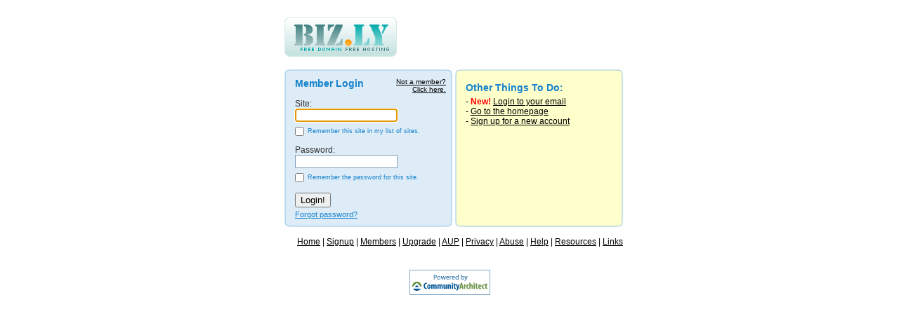

--- FILE ---
content_type: text/html
request_url: http://members.biz.ly/cgi-bin/members?redirect=&verify=1769761572&user=
body_size: 17330
content:
<!--|12|1769761572|3.143.235.158|NONE|-->
<!-- content - Partner "default.partner" - File "members/login_info.htm" -->






 <!DOCTYPE HTML PUBLIC "-//W3C//DTD HTML 4.01 Transitional//EN"><html><head>
  <title>Member Login - Biz.ly</title>
  
  
   <META http-equiv="X-UA-Compatible" content="IE=Edge"> 
  <!-- env.cgi: members -->
  <link rel="stylesheet" href="/cgi-bin/css/new_style.css?partner=biz.ly" type="text/css">
  
  </head><body>
  
   
  
  
  
  


<style type="text/css">
.areaborder {border-width:0px;margin: auto;width: 500px;}
#logocontainer {margin: auto;width: 500px;}
#shellouterdiv {padding-left: 30px;}
#maintable {text-align:center;}
#insidebanners {text-align:center;}
</style>
  <div id="insidebanners">
    <div id="shellouterdiv">
      
      <DIV id="logocontainer"><a href="http://free.biz.ly"><img NAME=logo SRC=/cgi-bin/image/logo_small.gif?partner=biz.ly border=0></a></DIV> 
      <div id="shellinnerdiv">
        
        <div class="areaborder">
          <div id="maintable">


<script type="text/javascript"><!--
if(self!=top){ try{top.location.replace(location.href);} catch(e){ top.location = location.href; };} /* bounce out of frames */


var sitelist=cookieVal("sitelist"); //call function to get cookied sitelist

function cookieVal(cookieName){ //function breaks the cookie into name and value pairs
  thisCookie=document.cookie.split("; "); //semi-colon is the delimiter seperating fields
  for(i=0; i<thisCookie.length; i++){ //loop through the entire length of the cookie string
  //alert(thisCookie[i]);
    if(cookieName==thisCookie[i].split("=")[0]){ //check for the value we passed in the function call
       return thisCookie[i].split("=")[1]; //if the value matches then send back what follows the = sign
    }
  }
  return 0;
}

sitelistchecked=0;
var sitearray=new Array();
if (sitelist){
  sitelistchecked=1;
  if (sitelist.indexOf('+')){
  sitearr=sitelist.split("+");
  }
  else {
  sitearr[0]=sitelist;
  }
  sitearray=new Array();
  passarray=new Array();
  for (i=0; i<sitearr.length; i++){
    ps=sitearr[i].split("&");
    sitearray[i]=ps[0];
    passarray[i]=ps[1];
  }
}
else {
sitelist="";
}
//--></script>


<form method="post" action="/cgi-bin/members" name="a">
<input type="hidden" name="redirect" value="">
<input type="hidden" name="verify" value="1769761572">


<table cellpadding="0" cellspacing="0" style="margin-top:10px;">
  <tr valign="top">
    <td style="height:8px;width:239px;background-repeat:no-repeat;background-image:url(/fs_img/login/bubble1_top.gif)"> </td>
    <td rowspan="6"><img src="/fs_img/spacer.gif" height="1" width="4"></td>
    <td style="height:8px;width:239px;;background-repeat:no-repeat;background-image:url(/fs_img/login/bubble3_top.gif)"> </td>
  </tr>
  <tr valign="top">
    <td style="width:239px;background-repeat:repeat-y;background-image:url(/fs_img/login/bubble1_mid.gif)">
    
    <table cellspacing="0" cellpadding="0" style="color:#333333;font-size:12px;margin:15px;margin-top:4px;margin-bottom:4px;margin-right:0px;">
      <tr valign="top">
        <td>

          <div style="color:#1682CC;font-size:14px;width:215px;">
            <div style="font-size:10px;text-align:right;float:right;">
              <a href="javascript:void(notAmember());" style="color:#000000;">Not a member?<br>Click here.</a>
              <iframe id="memcook" height="1" width="1" style="display:none;" src=""></iframe>
              <script type="text/javascript"><!--
              function notAmember() {
                mc=document.getElementById('memcook');
                mc.onLoad="window.location='http://signup.biz.ly/cgi-bin/path/signup?refcd=WSUOWS030721NT01]'";
                mc.src='http://members.biz.ly/cgi-bin/show_me?page=cookiesetter'
                +'&specialcookie=1&is_a_member=delete&redirect=http://biz.ly&redirect_target=_top';
              }
              //--></script>
            </div>
            <b>Member Login</b>
          </div>

	  <div>&nbsp;</div>

          
            <script type="text/javascript"><!--
            if(sitearray.length>=1){
              //create the select
                var html = '<select name="sitepick" onchange="selectsite(this);" style="width:146px;border:1px solid #7f9db9;">'
                +'<option value="">Choose a site...</option>'
                for(i=0; i<sitearray.length; i++){ 
                  if (sitearray[i]){
                    html += '<option value="'+sitearray[i]+'">'+sitearray[i]+'</option>'
                  }
                }
                html += '<option value="">---------------------</option>'
                +'<option value="delete">Delete Sites From List</option>'
                +'</select><br>...or type one in here:<br>'
                document.write(html)
          
              //now populate the select
                var obj = document.a.sitepick
                for(i=0; i<sitearray.length; i++){ 
                  obj.options[i+1].password=passarray[i];
                }
                obj.options[0].password="";
                obj.options[i+1].password="";
                obj.options[i+2].password="";
            }
            //--></script>
            
            Site:<br>
          
            <INPUT TYPE='text' NAME='site'  VALUE='' style="width:146px;border:1px solid #7f9db9;"><br>
            <table cellpadding="1" cellspacing="0" style="position:relative;left:-5px;top:3px;color:#1682cc;font-size:9px">
              <tr>
                <td valign=top><input type="checkbox" name="sitelist" onclick="
                    if(!this.checked){ 
                      document.a.save_password.checked=false;
                      document.a.save_password.disabled=true;
                    } 
                    else document.a.save_password.disabled=false;
                  " value="true"><script>document.a.sitelist.checked = sitelistchecked</script
                ></td><td style="font-size:9px;">Remember this site in my list of sites.</td>
              </tr>
            </table>
          

          <p>Password:
          <br><input type="password" name="password" value="" autocomplete="off"  style="width:146px;border:1px solid #7f9db9;"><br>

          <table cellpadding="1" cellspacing="0" style="position:relative;left:-5px;top:3px;color:#1682cc;font-size:9px">
            <tr>
              <td valign=top><input type="checkbox" name="save_password" value="true"></td>
              <td style="font-size:9px;">Remember the password for this site.</td>
            </tr>
          </table>

        </td>
      </tr>         
      <tr>
        <td>
          <br><input type="submit" value="Login!" onclick="return encodeUserPass();">
          <div style="margin-top:4px;"><a href="/cgi-bin/forgot" style="color:#1682CC;font-size:11px;">Forgot password?</a></div>
        </td>
      </tr>
    </table>
    
    </td>
    <td style="padding:15px;padding-top:10px;padding-bottom:10px;height:58px;background-repeat:repeat-y;background-image:url(/fs_img/login/bubble3_mid.gif)">
      <div style="width:200px;color:#1682CC;font-size:14px;"><b>Other Things To Do:</b></div>
      <div style="margin-top:5px;">- <font style="color:red;font-weight:bold;font-size:12px;">New!</font> <a href="/cgi-bin/mail" style="font-size:12px;color:#000000;">Login to your email</a></div>
      <div>- <a href="http://www.biz.ly?refcd=WSUOWS030721NT01&fhp=1" style="font-size:12px;color:#000000;">Go to the homepage</a></div>
      <div>- <a href="http://signup.biz.ly/cgi-bin/path/signup?refcd=WSUOWS030721NT01&fhp=1" style="font-size:12px;color:#000000;">Sign up for a new account</a></div>
    </td>
  </tr>
  <tr valign="top">
    <td style="height:12px;width:239px;;background-repeat:no-repeat;background-image:url(/fs_img/login/bubble1_bot.gif)"> </td>
    <td style="height:8px;width:239px;background-repeat:no-repeat;background-image:url(/fs_img/login/bubble3_bot.gif)"> </td>
  </tr>
</table>
</form>


          </div>
        </div>
        
  <div class="footer footertext">
  <A HREF="http://free.biz.ly" TARGET="_blank" CLASS="footerlink">Home</A>&nbsp;|&nbsp;<A HREF="http://signup.biz.ly" TARGET="_blank" CLASS="footerlink">Signup</A>&nbsp;|&nbsp;<A HREF="http://members.biz.ly" TARGET="_blank" CLASS="footerlink">Members</A>&nbsp;|&nbsp;<A HREF="/cgi-bin/util/upgrade" TARGET="_blank" CLASS="footerlink">Upgrade</A>&nbsp;|&nbsp;<A HREF="http://members.biz.ly/cgi-bin/show_me?page=rules" TARGET="_blank" CLASS="footerlink">AUP</A>&nbsp;|&nbsp;<A HREF="http://members.biz.ly/cgi-bin/show_me?page=privacy" TARGET="_blank" CLASS="footerlink">Privacy</A>&nbsp;|&nbsp;<A HREF="http://members.biz.ly/cgi-bin/feedback?option=report_a_violation" TARGET="_blank" CLASS="footerlink">Abuse</A>&nbsp;|&nbsp;<A HREF="http://help.biz.ly" TARGET="_blank" CLASS="footerlink">Help</A>&nbsp;|&nbsp;<A HREF="http://free.biz.ly/resources.php" TARGET="_blank" CLASS="footerlink">Resources</A>&nbsp;|&nbsp;<A HREF="http://free.biz.ly/add_link.php" TARGET="_blank" CLASS="footerlink">Links</A>
  </div>
  
      </div>
    </div>
    <div id="cobrand">
   <img src="/cgi-bin/image/images/cobrand_logo.gif" vspace="5" BORDER="0">
 </div>
   </div>
  
  
  
  
  
  
  
            <SCRIPT type="text/javascript" language="javascript"><!--
 		if (!document.refcd) { // If refcd has already been set, don't bother.
 			document.refcd="";
		
				
					if (document.referrer.match(/google\..*\/search/)) {
						document.refcd="ORGANIC_SEARCH_GOOGLE";
					} else if (document.referrer.match(/search\.msn\.com\/results/)) {
						document.refcd="ORGANIC_SEARCH_MSN";
					} else if (document.referrer.match(/search\.yahoo/)) {
						document.refcd="ORGANIC_SEARCH_YAHOO";
					} else if (document.referrer.match(/dir\.yahoo/)) {
						document.refcd="ORGANIC_SEARCH_YAHOO_DIR";
					} else if (document.referrer.match(/web\.ask\.com/)) {
						document.refcd="ORGANIC_SEARCH_ASK.COM";
					} else if (document.referrer.match(/dogpile\.com/)) {
						document.refcd="ORGANIC_SEARCH_DOGPILE";
					} else if (document.referrer.match(/aolsearch\.aol\.com/)) {
						document.refcd="ORGANIC_SEARCH_AOL";
					} 
				
			
		}
	//--></SCRIPT>
        
<!-- Google Analytics Insertion Begin -->
<script type="text/javascript">
<!--
        var _gaq = _gaq || [];
        _gaq.push(['_setAccount', "UA-4601892-10"]);
        _gaq.push(['_setDomainName', 'none']);
        _gaq.push(['_setAllowLinker', true]);
        _gaq.push(['_trackPageview']);
        
        (function() {
           var ga = document.createElement('script'); ga.type = 'text/javascript'; ga.async = true;
           ga.src = ('https:' == document.location.protocol ? 'https://ssl' : 'http://www') + '.google-analytics.com/ga.js';
           var s = document.getElementsByTagName('script')[0]; s.parentNode.insertBefore(ga, s);
        })();

-->
</script>
<!-- Google Analytics Insertion Complete -->

  
        <!-- PrintTracker Insertion Begin --> 
        <script src="/fs_img/js/pt.js" type="text/javascript"></script> 
        <!-- PrintTracker Insertion Complete --> 
	
  </body>
  </html>


<form action=/cgi-bin/members name="b">
<input type="hidden" name="redirect" value="">
<input type="hidden" name="verify" value="1769761572">
<input type="hidden" name="save_password" value="">
<input type="hidden" name="userpass" value="">
<INPUT TYPE="hidden" NAME="site"  VALUE="" >
</form>


<script type="text/javascript"><!--
function encodeUserPass(){
  if (!document.a.site.value){ 
    alert("Please enter your Site");
  }
  else if (!document.a.password.value){
    alert("Please enter your Password");
  }
  else{
    newpassword="";
    if (document.a.save_password.checked) newpassword=escape(document.a.password.value,1);
    if (document.a.upgbox && (document.a.upgbox.checked==true)) document.b.redirect.value='/cgi-bin/util/upgrade';
    createsitelist();
    document.b.userpass.value=base64(''+document.a.site.value+':'+document.a.password.value);
    document.b.site.value=document.a.site.value;
    if(document.b.onsubmit){ if(document.b.onsubmit()) document.b.submit()}
    else document.b.submit();
  }
  return false;
}


function base64(str){
  var x=0;
  var Alph='ABCDEFGHIJKLMNOPQRSTUVWXYZabcdefghijklmnopqrstuvwxyz0123456789+/=';
  var asciiD=new Array();
  var ret='';
  while (x<str.length) {
    var n;
    asciiD[0]=asciiD[1]=asciiD[2]=0;
    for(n=0; n<3; n++){
      if(x++ >= str.length) break;
      asciiD[n]=ascii(str.charAt(x-1));
    }
    if(n > 0){
      ret+=Alph.charAt( asciiD[0] >> 2 );
      ret+=Alph.charAt( ((asciiD[0] & 3) << 4) | (asciiD[1] >> 4) );
      var dig1=Alph.charAt( ((asciiD[1] & 0xF) << 2) | (asciiD[2] >> 6) );
      var dig2=Alph.charAt( asciiD[2] & 0x3F );
      if(n < 3){
        dig2 = '=';
  if (n < 2) dig1 = '=';
      }
      ret+=dig1+dig2;
    }
  }
  return ret;
}


function ascii(Char){
  var i=' !"#$%&\'()*+,-./0123456789:;<=>?@ABCDEFGHIJKLMNOPQRSTUVWXYZ[\\]^_`abcdefghijklmnopqrstuvwxyz{|}~'.indexOf(Char);
  if(i>-1) return i+32;
  else{
    i='\t\n \r'.indexOf(Char);
    if(i>-1) return i+9;
  }
  return 32;
}


function selectsite(obj){
  var f = obj.form
  if (obj.options[obj.length-1].selected==true) sitedeleter();
  else {
    f.site.value=obj.options[obj.selectedIndex].value;
    f.password.value=unescape(obj.options[obj.selectedIndex].password);
    f.save_password.checked=false;
    if(f.password.value!="") f.save_password.checked=true;
  }
}


function sitedeleter(){
  var ok=navigator.appName.indexOf("cape");
  var x_start=50;
  var y_start=50;
  if (ok==-1){
    var tag_name="";
    var container=document.all.logincontenttable;
    var x=0;
    var y=0;
    while (tag_name!="BODY"){
      x=x+container.offsetLeft;
      y=y+container.offsetTop;
      tag_name=container.tagName;
      container=container.offsetParent;
    }
        x_start=window.screenLeft+x;
    if (x_start<0) {x_start=0}
        y_start=window.screenTop+y;
  }
  else {
      x_start=window.screenX+100;
        y_start=window.screenY+333;
  }
winopt="height=250,width=250,screenX="+x_start+",screenY="+y_start+",left="+x_start+",top="+y_start;
var w=window.open("","",winopt);
sitedel=w.document.open();
sitel=document.a.sitepick;
sitedel.writeln('<HTML><HEAD><TITLE>Delete</TITLE></HEAD><BODY><CENTER>Choose the sites you want to delete:<FORM NAME=x ACTION="">');
    if (sitel.length>=1){
      salen=10;
      if (sitel.length<13) salen=sitel.length-3;
      sitedel.writeln('<FONT SIZE=3>&nbsp;&nbsp; </FONT><SELECT NAME="delpick" SIZE='+salen+' MULTIPLE>');
      for(i=1; i<(sitel.length-2); i++){ 
        if (sitel[i]){
          sitedel.writeln('<OPTION VALUE="'+sitel[i].value+'">'+sitel[i].value+'</OPTION>');
          }
      }
      sitedel.writeln('</SELECT><BR>...and click "Delete."<BR>');
      sitedel.writeln('<INPUT TYPE=button name=deleter VALUE="Delete" onclick="window.opener.deletem();window.close();"><INPUT TYPE=button name=deleter VALUE="Cancel" onclick="window.close();"></FORM></CENTER></BODY></HTML>');
      }
    w.focus();
    w.document.close();
}

function deletem(){
  del=sitedel.x.delpick;
  sitel=document.a.sitepick;
  for (i=0; i<del.length; i++){
    for (j=0; j<sitel.length; j++){
      if (del[i].selected){
        if (sitel[j].value==del[i].value){
          sitel[j]=null;
        }
      }
    }
  }
sitel[0].selected=true;
if (sitel.length<4) sitel.disabled=true;
slc=document.a.sitelist.checked;
document.a.sitelist.checked=false;
createsitelist();
document.a.sitelist.checked=slc;
}


function createsitelist(){
  sitelist=""
  if (!document.a.sitelist) return;
  if (document.a.sitelist.checked) sitelist=document.a.site.value+"&"+newpassword;
  if (document.a.sitepick){
    sitel=document.a.sitepick;
    if (sitel.length>3){
      for(i=1; i<(sitel.length-2); i++){ 
        if (sitelist!=""){
          sitelist=sitelist+"+"+sitel[i].value+"&"+sitel[i].password;
        }
        else {
          sitelist=sitel[i].value+"&"+sitel[i].password;
        }
        }
      sa=sitelist.split("+");
      var sl=new Array();
      sl[0]=sa[0];
      k=1;
      for(i=0; i<sa.length; i++){
        dupe=false;
        for(j=0; j<k; j++){
          s1=sa[i].split("&");
          s2=sl[j].split("&");
          if(s1[0]==s2[0]){
            dupe=true; 
            }
            if(!s2[0].indexOf(".")){
            dupe=true; 
            }
        }
        if (dupe==false){
          sl[k]=sa[i];
          k++;  
        }
      }
      sitelist=sl.join("+");
    }
  }
  var expire=-365;
  if (sitelist!="") expire=365;
  expireDate=new Date(); //create variable to store the current date.
  expireDate.setDate(expireDate.getDate()+expire); //set the value to one year from now
  if(navigator.appName.indexOf("cape")){
    document.cookie="sitelist="+sitelist+";expires="+expireDate.toGMTString();
  } else {
    document.cookie="sitelist="+sitelist+";expires="+expireDate.toGMTString()+";path=/;domain=$partner_domain;";
    document.cookie="sitelist="+sitelist+";expires="+expireDate.toGMTString()+";path=/;domain=$community_domain;";
  }

}


// put the default focus on the site input if applicable, or the password input
var obj = document.a.site
if(obj && obj.type == 'hidden') obj = document.a.password
try{ obj.focus(); obj.select(); } catch(e){};
//--></script>



--- FILE ---
content_type: text/css
request_url: http://members.biz.ly/cgi-bin/css/new_style.css?partner=biz.ly
body_size: 8979
content:
/* Defaults for page */









body {
	background-color:White;
	margin:0px;
	font-size:12px;
}
#insidebanners {
	background-color:#FFFFFF;
	font-family:Arial, Helvetica, sans-serif;
	color:#333333;
	padding-left:20px;
	padding-right:20px;
	padding-bottom:30px;
	padding-top:20px;
}
table {
	font-family:Arial,Helvetica;
	font-size:12px;
}
a, a:link{
	color:#000000;
}
a:visited {
	color:#999999;
}
a:active,a:hover {
	color:#555555;
}
form {
	margin:0px;
}
#titlebar1{
	background-image:url(/fs_img/white_TR.gif);
	background-position:top right;
	background-repeat:no-repeat;
	background-color:#CCE6E6;
	float:left;
}
#titlebar2{
	background-image:url(/fs_img/white_TL.gif);
	background-position:top left;
	background-repeat:no-repeat;
}
#titlebar3{
	border-top:1px solid #000000;
}
#pagetitle {
	font-family:Arial,Helvetica,sans-serif;
	color:white;
	font-size:12px;
	font-weight:bold;
	padding:10px;
	padding-top:5px;
	padding-bottom:5px;
}
#pagetitle a:link{
		color:white;
}

.tabbar {
	text-align:left;
}
#tabbarinner{
	width:540px;
	float:left;
}
.tabbar2 {
	text-align:left;
	margin-left:5px;
	margin-right:5px;
}
.tabbar3 {
	text-align:left;
	border-top:1px solid #000000;
	margin-left:5px;
	margin-right:5px;
	clear:both;
}
.tabselected{
	background-color:#FFFFFF;
	float:left;
	margin-left:5px;
	padding:5px;
	width:119px;
	height:16px;
	background-image:url(/cgi-bin/image/images/tab_selected.gif);
	text-align:center;
	position:relative;
	top:1px;
}
.tabunselected{
	float:left;
	margin-left:5px;
	padding:5px;
	background-color:#CCE6E6;
	width:119px;
	height:15px;
	background-image:url(/cgi-bin/image/images/tab_unselected.gif);
	text-align:center;
	position:relative;
	top:1px;
}
.tabselected2{
	display:inline;
	font-family:Arial,Helvetica,sans-serif;
	font-size:13px;
	font-weight:bold;
}
.tabselected2 .link,
.tabselected2 .link:link,
.tabselected2 .link:hover,
.tabselected2 .link:active,
.tabselected2 .link:visited
{
	color:#000000;
	text-decoration:none;
}
.tabunselected2{
	display:inline;
	font-family:Arial,Helvetica,sans-serif;
	font-size:13px;
	font-weight:bold;
}
.tabunselected2 .link,
.tabunselected2 .link:link,
.tabunselected2 .link:hover,
.tabunselected2 .link:active,
.tabunselected2 .link:visited
{
	color:white;
	text-decoration:none;
}

#accounthelp{
	float:right;
	font-size:12px;
}
.areaborder {
	border:1px solid #000000;
	clear:both;
}
#maintable{
	text-align:left;
}

#logincontainer{
	float:right;
	font-family:Arial,Helvetica,sans-serif;
	color:black;
	background-color:#FFFFFF;
	font-size:12px;	
}
#logincontainer a{
	font-weight:bold;
}
/* Spot area */
.spot {
	background-color:#FFFFFF;
	font-size:12px;
	font-family:Arial,Helvetica;
	color:#333333;
	padding:10px;
}

.spottable {
	width:100%;
}

.spot a{
	color:#555555;
}
.spotheading {
	color:#333333;
	font-size:18px;
	font-family:Arial,Helvetica;
	background-color:#FFFFFF;
	font-weight:bold;
}
.spotheading a{
	color:#555555;
}

.spotimage {
	padding-right:10px;
}

/* Sections */
.section {
	background-color:#FFFFFF;
	padding:10px;
}
.firstsectionheading, .sectionheading {
	font-family:Arial,Helvetica;
	color:#808080;
	font-size:18px;
	margin-top:5px;
	padding:3px;
  padding-left: 0px;
	font-weight:bold;
	clear:both;
}
.sectionheading { 
	border-top:1px solid #e7e7e7;
}
.firstsectionheading { 
  border-top:0px; 
}
.sectionheadingtext{
	font-weight:normal;
}
.sectionheadingtext{
	font-weight:normal;
}
.dontshow{
	float:right;
}
.maxmin{
	float:left;
}
.helpbutton{
	float:right;
}

.subheading {
	font-family:arial,helvetica;
	color:#555555;
	font-size:12px;
	margin:5px;
	padding:3px;
	font-weight:bold;
	clear:both;
}


.sectiontextouter {
	padding:5px;
  padding-left: 10px;
	font-family:Arial,Helvetica;
	color:#000000;
	font-size:12px;
}
.sectiontext {
	font-family:Arial,Helvetica;
	color:#333333;
	font-size:12px;
}

.sectiontextlink {
	font-family:Arial,Helvetica;
	color:#555555;
	font-size:12px;
}


/* Table stuff */

.tablewrapper {
	padding-left:20px;
	padding-right:20px;
}


.normaltable {
	font-family:Arial,Helvetica;
	font-size:12px;
	width:100%;
}
.tableheading {
	background-color:#cce6e6;
	font-family: Arial,Helvetica,sans-serif;
	font-size:12px;
	color:#000000;
}

.tableheadtext{
	font-family: Arial,Helvetica,sans-serif;
	font-size:12px;
	color:#000000;
}

.tableheadtext a{
	color:#000000;
}

.tablesubheading {
	background-color:#e7e7e7;
	font-family: Arial,Helvetica,sans-serif;
	font-size:12px;
	color:#808080;
}

.tablesubheading a{
	color:#808080;
}



.tablerow1 {
	background-color:#e5e5e5;
	color:#000000;
	font-size:12px;
}
.tablerow1 a:link, .tablerow1 a:active, .tablerow1 a:hover  {
	color:#336799;
}
.tablerow1 td a:visited {
	color:#336799;
}

.tablerow2 {
	background-color:#ffffff;
	color:#000000;
	font-size:12px;
}
.tablerow2 a:link, .tablerow2 a:active, .tablerow2 a:hover  {
	color:#336799;
}
.tablerow2 td a:visited {
	color:#336799;
}



/* Shell Stuff */
#shellouterdiv {
	text-align:center;
}
#logocontainer {
	text-align:left;
	padding:3px;
}
#shellinnerdiv {
	padding:3px;
}

.borderright {
	border-right:1px solid #000000;
}
.borderleft {
	border-left:1px solid #000000;
}
.borderbottom {
	border-bottom:1px solid #000000;
}
.bordertop {
	border-top:1px solid #000000;
}
.content {
	margin-left:20px;
}
#headerlogo {
	margin-top:8px;
	margin-bottom:6px;
	margin-left:17px;
}
.chunkheading {
	width:100%;
	padding-left:10px;
	line-height:26px;
	color:#FFFFFF;
	font-weight:bold;
	font-size:10px;
}
.chunk {
	font-size:10px;
	background-color:#FFFFFF;
}
.wrapbutton {
	font-size:10px;
}
.maincontentarea {
	padding:10px;
}
#cobrand {
	text-align:center;
	margin:15px;
}

.buttonbar {
	background-color:#e5e5e5;
	padding:15px;
	font-family:Arial,Helvetica;
	font-size:12px;
	color:black;
}
.buttonbarbutton{
	float:right;
}

.sectionbuttonbar {
	background-color:white;
	padding:5px;
	padding-bottom:10px;
	font-family:Arial,Helvetica;
	font-size:12px;
	color:#000000;
}
.sectionbuttonbarbutton{
	float:right;
}

#floating_chunk_build {
	position:absolute;
	top:120px;
	left:50%;
}
#floating_chunk_build_box {
	position:relative;
	left:-50%;
	background-color:#FFFFCC;
	border-style:solid;
	border-width:1px;
	border-color:#000101;
}
#floating_chunk_build_title {
	color:#FFFFFF;
	background-color:#1682CC;
	font-weight:bold;
	font-size:12px;
	padding:5px;
	border-bottom-style:solid;
	border-bottom-width:1px;
	border-bottom-color:#000101;
}
#floating_chunk_build_content {
	color:#000000;
	font-size:12px;
	margin:10px;
}
#floating_chunk_build_header {
	color:#0072C4;
	font-size:18px;
	font-weight:bold;
}
#floating_chunk_build_content td {
	background-color:#FFFFCC;
	padding:4px;
}
#floating_chunk_build_content td form{
	color:#0072C4;
}
#floating_chunk_build_sb, #floating_chunk_build_ftp {
	font-weight:bold;
	color:#0072C4;
	float:left;
	width:49%;
	text-align:center;
	margin-top:10px;
	margin-bottom:10px;
}
#floating_chunk_build_sb {
	border-right:1px dashed #0072C4;
}
#floating_chunk_build_ftp {
	border-left:1px dashed #0072C4;
}
#floating_chunk_build_sb img, #floating_chunk_build_ftp img {
	margin:8px;
}
#floating_chunk_build_sb a, #floating_chunk_build_ftp a,
#floating_chunk_build_sb a:link, #floating_chunk_build_ftp a:link,
#floating_chunk_build_sb a:hover, #floating_chunk_build_ftp a:hover,
#floating_chunk_build_sb a:visited, #floating_chunk_build_ftp a:visited,
#floating_chunk_build_sb a:active, #floating_chunk_build_ftp a:active {
	font-size:18px;
	color:#0072C4;
}

.rightsidebar {
	background-color:#CCE6E6;
	padding:16px;
}

.rightsidebar .maxmin{
	float:right;
}

.sidebar_box{
	border:1px solid white;
	margin-bottom:16px;
	background-color:#FFFFFF;
	width:234px;
}
.sidebar_title{
	background-color:#EFEFEF;
	color:#CCE6E6;
	font-weight:bold;
	padding:4px;
	border-bottom:1px solid white;
}
.sidebar_content{
	background-color:#FFFFFF;
	color:#000000;
	padding:10px;
	padding-left:0px;
}
.sidebar_content a {
	color:#336799;
}
.sidebar_ul {
	margin:0px;
	margin-left:-15px;
}

.sidebar_li {
	padding-left:0px;
	list-style-type:square;
	color:#000000;
	font-weight:bold;
	font-size:12px;
}
.shortcutstableimage {
	padding:10px;
}
.dividerdotted {
	clear:both;
	border-bottom:2px dotted #004A87;
	height:2px;
}
.customize {
	font-size:10px;
	margin-top:5px;
	text-align:right;
	margin-right:10px;
}
.pagemask{
	position:absolute;
	background-color:#FFFFFF;
	top:0px;
	left:0px;
	width:100%;
	height:100%;
}

.error {
        background: #FFFFFF;
        color:      #FF0000;
}

.footer, .footertext {
	color:#000000;
	font-family:Arial,Helvetica;
	font-size:12px;
	margin:10px;
}
.footerlink,
.footertext a,
.footertext a:link,
.footertext a:visited,
.footertext a:hover,
.footertext a:active,
.footer a,
.footer a:link,
.footer a:visited,
.footer a:hover,
.footer a:active  {
	color:#000000;
}
.noaccess{ opacity:0.6; }
.noaccess img{ filter:progid:DXImageTransform.Microsoft.Alpha(opacity=60); }

/* This is the general partner override for css styles for the new member area */

